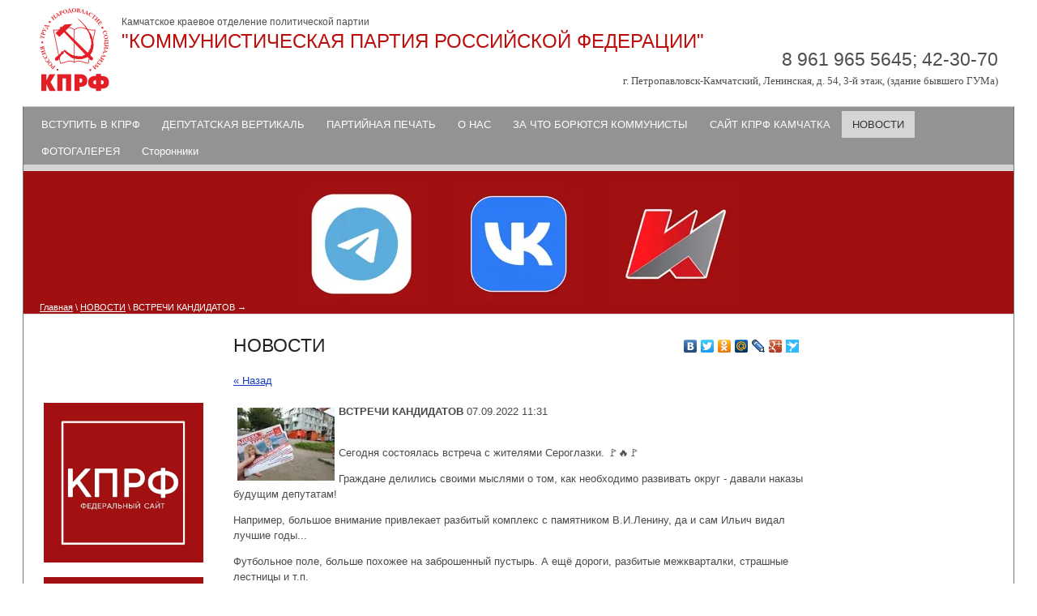

--- FILE ---
content_type: text/html; charset=utf-8
request_url: http://kprf-kamchatka.ru/news-smi?view=5919906
body_size: 5553
content:
<!DOCTYPE html PUBLIC "-//W3C//DTD XHTML  1.0 Transitional//EN"  "http://www.w3.org/TR/xhtml1/DTD/xhtml1-transitional.dtd">
<html xmlns="http://www.w3.org/1999/xhtml" xml:lang="en" lang="ru">
<head>
<meta name="robots" content="all"/>
<meta http-equiv="Content-Type" content="text/html;  charset=UTF-8" />
<meta name="description" content="Новости" />
<meta name="keywords" content="Новости" />
<title>Новости</title>
<!-- assets.top -->
<style>@font-face {font-family: "Andika";src: url("/g/fonts/andika/andika-r.eot"); src:url("/g/fonts/andika/andika-r.eot?#iefix") format("embedded-opentype"), url("/g/fonts/andika/andika-r.woff2#andika") format("woff2"), url("/g/fonts/andika/andika-r.woff#andika") format("woff"), url("/g/fonts/andika/andika-r.ttf#andika") format("truetype"), url("/g/fonts/andika/andika-r.svg#andika") format("svg");font-weight: 400;font-style: normal;}</style>
<!-- /assets.top -->

<link rel="stylesheet" type="text/css" href="/t/v114/images/styles.css" media="screen" />
<meta name="yandex-verification" content="5b41c429be144093" />
<link rel='stylesheet' type='text/css' href='/shared/highslide-4.1.13/highslide.min.css'/>
<script type='text/javascript' src='/shared/highslide-4.1.13/highslide.packed.js'></script>
<script type='text/javascript'>
hs.graphicsDir = '/shared/highslide-4.1.13/graphics/';
hs.outlineType = null;
hs.showCredits = false;
hs.lang={cssDirection:'ltr',loadingText:'Загрузка...',loadingTitle:'Кликните чтобы отменить',focusTitle:'Нажмите чтобы перенести вперёд',fullExpandTitle:'Увеличить',fullExpandText:'Полноэкранный',previousText:'Предыдущий',previousTitle:'Назад (стрелка влево)',nextText:'Далее',nextTitle:'Далее (стрелка вправо)',moveTitle:'Передвинуть',moveText:'Передвинуть',closeText:'Закрыть',closeTitle:'Закрыть (Esc)',resizeTitle:'Восстановить размер',playText:'Слайд-шоу',playTitle:'Слайд-шоу (пробел)',pauseText:'Пауза',pauseTitle:'Приостановить слайд-шоу (пробел)',number:'Изображение %1/%2',restoreTitle:'Нажмите чтобы посмотреть картинку, используйте мышь для перетаскивания. Используйте клавиши вперёд и назад'};</script>

            <!-- 46b9544ffa2e5e73c3c971fe2ede35a5 -->
            <script src='/shared/s3/js/lang/ru.js'></script>
            <script src='/shared/s3/js/common.min.js'></script>
        <link rel='stylesheet' type='text/css' href='/shared/s3/css/calendar.css' /><link rel="icon" href="/favicon.ico" type="image/x-icon">
<link rel="canonical" href="http://kprf-kamchatka.ru/news-smi">
<link rel='stylesheet' type='text/css' href='/t/images/__csspatch/1/patch.css'/>

<script type="text/javascript" src="/g/libs/jquery/1.9.0/jquery.min.js"></script>
<script type="text/javascript" src="/t/v114/images/main.js"></script>
</head>
<body>
 <div id="wrap">
  <div id="top">
   <div class="name">
     <div class="tel"><span></span> 8 961 965 5645; 42-30-70<br /><span>г. Петропавловск-Камчатский, Ленинская, д. 54, 3-й этаж, (здание бывшего ГУМа)</span></div>
        
     <div class="logo"><a href="/"><img src="/f/22222222222222222222.png" border="0" /></a></div>
      
     <span style=" display:block; padding-top: 10px;">Камчатское краевое отделение политической партии</span> 
     <p>"КОММУНИСТИЧЕСКАЯ ПАРТИЯ РОССИЙСКОЙ ФЕДЕРАЦИИ"</p>
     </div>
   
   
  </div>
  <div class="content">
   <ul id="tmenu">
        <li><a href="/about" >ВСТУПИТЬ В КПРФ</a></li>
        <li><a href="/parliamentarian" >ДЕПУТАТСКАЯ ВЕРТИКАЛЬ</a></li>
        <li><a href="/part-smi" >ПАРТИЙНАЯ ПЕЧАТЬ</a></li>
        <li><a href="/o-nas" >О НАС</a></li>
        <li><a href="http://kprf.ru/activity/education/" >ЗА ЧТО БОРЮТСЯ КОММУНИСТЫ</a></li>
        <li><a href="/glavnaya" >САЙТ КПРФ КАМЧАТКА</a></li>
        <li><a href="/news-smi"  class="ovr" >НОВОСТИ</a></li>
        <li><a href="/foto" >ФОТОГАЛЕРЕЯ</a></li>
        <li><a href="/storonniki" >Сторонники</a></li>
       </ul>   <div id="head">
     <div id="head_pic" >
               <ul class="head-blocks">
     	     	<li>
     		<a href="https://t.me/cprfkam">
     			<img src="/thumb/2/CA5SCJEhll9jB5pbCwV1BQ/152c140/d/photo_2024-05-17_19-01-27.jpg" alt="Telegram-канал" />
     			<div class="head-block-desc">Официальный telegram-канал Камчатского краевого отделения КПРФ. Новости. Политика. Деятельность ККО КПРФ.</div>     		</a>
     	</li>
     	     	<li>
     		<a href="https://vk.com/kko_kprf">
     			<img src="/thumb/2/tmNbeEpQJvVIM7OpS9eY0A/152c140/d/photo_2024-05-17_19-00-33.jpg" alt="Официальная страница КПРФ Камчатка-ВК" />
     			<div class="head-block-desc">Официальная страница КПРФ Камчатка во ВКонтакте.</div>     		</a>
     	</li>
     	     	<li>
     		<a href="http://www.rline.tv/">
     			<img src="/thumb/2/3HxHOBrtVeoUEQodBcnJfg/152c140/d/photo_2024-05-17_18-56-48.jpg" alt="Телеканал Красная Линия" />
     			<div class="head-block-desc">Телеканал «Красная Линия» – проект Коммунистической партии Российской Федерации. Доступен для всех пользователей сети интернет.</div>     		</a>
     	</li>
     	     </ul>
          
<div class="head_path" data-url="/news-smi"><a href="/">Главная</a> \ <a href="/news-smi">НОВОСТИ</a> \ ВСТРЕЧИ КАНДИДАТОВ</div>     </div>
   </div>
<div  class="clearfloat"></div>
<div id="textbody"  class="nobr">       

<div id="col1" class="content-wrapper clear-self">
<aside class="site-content-left">
                 <div>
                        <article class="edit-block">
                <div class="edit-block-title"></div>
                    <p>&nbsp;</p>

<p>&nbsp;</p>

<p><a href="https://kprf.ru/"><img alt="photo_2024-05-17_19-24-32" src="/d/photo_2024-05-17_19-24-32.jpg" style="border-width: 0px; width: 197px; height: 197px;" title="" /></a></p>

<p><a href="https://komsomolrf.ru/"><img alt="photo_2024-05-17_19-13-44" src="/d/photo_2024-05-17_19-13-44.jpg" style="border-width: 0px; width: 197px; height: 197px;" title="" /></a></p>

<p>&nbsp;</p>
            </article>
                        <article class="edit-block">
                <div class="edit-block-title"></div>
                    <p><a href="https://www.youtube.com/channel/UCbNYBIHgdRw5LX_NK5-9qDA"><img alt="photo_2024-05-17_20-48-03" src="/d/photo_2024-05-17_20-48-03.jpg" style="border-width: 0px; width: 197px; height: 197px;" title="" /></a></p>
            </article>
                         </div>
      </aside>
<main role="main" class="main">
<div class="mycontent">
<div class="content-inner">
	<script type="text/javascript" src="//yastatic.net/share/share.js" charset="utf-8"></script>
	<div class="yashare-auto-init" data-yashareL10n="ru" data-yashareType="none" data-yashareQuickServices="vkontakte,facebook,twitter,odnoklassniki,moimir,lj,friendfeed,moikrug,gplus,surfingbird" style="float: right;"></div>
	<h1>НОВОСТИ</h1>
  
  <a href="#" onClick="document.location='/news-smi'">&laquo; Назад</a><br><br>

 
  <div >
   <img src="/thumb/2/yijdluoVP63XEX9jK1k8zw/120r90/d/whatsapp_image_2022-09-07_at_203008.jpg" vspace="5" hspace="5" style="float:left"/>   <b>ВСТРЕЧИ КАНДИДАТОВ</b>&nbsp;07.09.2022 11:31<br><br>
   <p>Сегодня состоялась встреча с жителями Сероглазки. &#x1f6a9;&#x1f525;&#x1f6a9;</p>

<p>Граждане делились своими мыслями о том, как необходимо развивать округ - давали наказы будущим депутатам!</p>

<p>Например, большое внимание привлекает разбитый комплекс с памятником В.И.Ленину, да и сам Ильич видал лучшие годы...&nbsp;</p>

<p>Футбольное поле, больше похожее на заброшенный пустырь. А ещё дороги, разбитые межкварталки, страшные лестницы и т.п.&nbsp;</p>

<p>Также жители обратили внимание, что на откосах, которые строили для предотвращения оползней появились трещины и местами обвалился верхний слой. Этот момент вызывает серьезные опасения! А доживём ли мы до своей пенсии с таким отношением властей?</p>

<p>Страшно, очень страшно...&nbsp;</p>

<p>Ну и вдобавок, местные жители акцентировали внимание на многострадальной набережной. Если ее так можно назвать. Мусор, грязь и неухоженность. Не хватает Сероглазке хозяйской руки!&nbsp;</p>

<p>НАШИ - ДОБЬЮТСЯ РЕЗУЛЬТАТА! ✊&#x1f3fb;&#x1f6a9;✊&#x1f3fb;</p>

<p>#Сероглазка #7округ #Адеева #Турушкин #выборы #ПКГО #Петропавловск #Ленин #памятник #колхоз #набережная #рыбаки #Камчатка #Победа #выбор #ответ #оппозиция #КПРФ #Компартия #Смело_вперёд!</p>
   <br clear="all" />
  </div>
   
      




</div> <!-- .content-inner -->
  </div> <!-- .content -->
        </main> <!-- .main -->
</div>

    
      
   </div>
   
    <div>
    <ul class="bmenu clear-self">
          <li><a href="/about">ВСТУПИТЬ В КПРФ</a></li>
          <li><a href="/parliamentarian">ДЕПУТАТСКАЯ ВЕРТИКАЛЬ</a></li>
          <li><a href="/part-smi">ПАРТИЙНАЯ ПЕЧАТЬ</a></li>
          <li><a href="/o-nas">О НАС</a></li>
          <li><a href="http://kprf.ru/activity/education/">ЗА ЧТО БОРЮТСЯ КОММУНИСТЫ</a></li>
          <li><a href="/glavnaya">САЙТ КПРФ КАМЧАТКА</a></li>
          <li><a href="/news-smi">НОВОСТИ</a></li>
          <li><a href="/foto">ФОТОГАЛЕРЕЯ</a></li>
          <li><a href="/storonniki">Сторонники</a></li>
         </ul>
   
    </div>
   </div>
     <div id="footer">
    <div class="cname">
		&copy; 2013 - 2026 "КОММУНИСТИЧЕСКАЯ ПАРТИЯ РОССИЙСКОЙ ФЕДЕРАЦИИ"
    </div>
    <div class="copyright"><span style='font-size:14px;' class='copyright'><!--noindex--><span style="text-decoration:underline; cursor: pointer;" onclick="javascript:window.open('https://megagr'+'oup.ru/base_site?utm_referrer='+location.hostname)" class="copyright">Megagroup.ru</span><!--/noindex-->


</span></div>
    <div class="counters"><!--LiveInternet counter--><script type="text/javascript"><!--
document.write("<a href='//www.liveinternet.ru/click' "+
"target=_blank><img src='//counter.yadro.ru/hit?t52.1;r"+
escape(document.referrer)+((typeof(screen)=="undefined")?"":
";s"+screen.width+"*"+screen.height+"*"+(screen.colorDepth?
screen.colorDepth:screen.pixelDepth))+";u"+escape(document.URL)+
";"+Math.random()+
"' alt='' title='LiveInternet: показано число просмотров и"+
" посетителей за 24 часа' "+
"border='0' width='88' height='31'><\/a>")
//--></script><!--/LiveInternet-->
<!--__INFO2026-01-19 01:57:27INFO__-->
</div>
    <div class="btitle">Новости</div>
    </div>
 
<!-- assets.bottom -->
<!-- </noscript></script></style> -->
<script src="/my/s3/js/site.min.js?1768462484" ></script>
<script src="/my/s3/js/site/defender.min.js?1768462484" ></script>
<script >/*<![CDATA[*/
var megacounter_key="d58668c7ecf2305f6e6aa3d77cdc4df2";
(function(d){
    var s = d.createElement("script");
    s.src = "//counter.megagroup.ru/loader.js?"+new Date().getTime();
    s.async = true;
    d.getElementsByTagName("head")[0].appendChild(s);
})(document);
/*]]>*/</script>
<script >/*<![CDATA[*/
$ite.start({"sid":597827,"vid":599527,"aid":655615,"stid":4,"cp":21,"active":true,"domain":"kprf-kamchatka.ru","lang":"ru","trusted":false,"debug":false,"captcha":3});
/*]]>*/</script>
<!-- /assets.bottom -->
</body>
 </html>

--- FILE ---
content_type: text/javascript
request_url: http://counter.megagroup.ru/d58668c7ecf2305f6e6aa3d77cdc4df2.js?r=&s=1280*720*24&u=http%3A%2F%2Fkprf-kamchatka.ru%2Fnews-smi%3Fview%3D5919906&t=%D0%9D%D0%BE%D0%B2%D0%BE%D1%81%D1%82%D0%B8&fv=0,0&en=1&rld=0&fr=0&callback=_sntnl1768849979309&1768849979309
body_size: 196
content:
//:1
_sntnl1768849979309({date:"Mon, 19 Jan 2026 19:12:59 GMT", res:"1"})